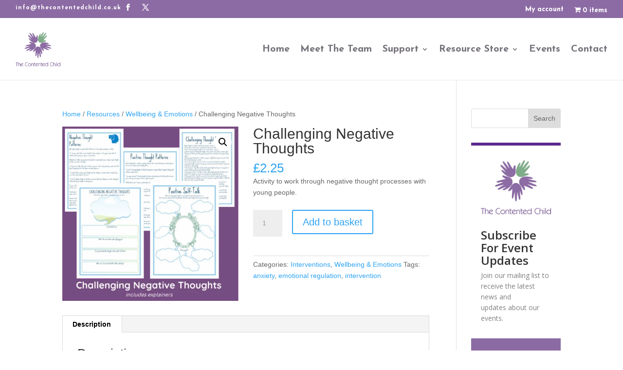

--- FILE ---
content_type: text/css
request_url: https://thecontentedchild.co.uk/wp-content/themes/tcc/style.css?ver=1.0.0.1511169659
body_size: 96
content:
/*
Theme Name: The Contented Child
Theme URI: http://www.thecontentedchild.co.uk
Template: Divi
Author: Four Lakes
Author URI: http://www.fourlakes.co.uk
Description: Training, consultancy and resource based packages on nurturing the whole child.
Tags: responsive-layout,one-column,two-columns,three-columns,four-columns,left-sidebar,right-sidebar,custom-background,custom-colors,featured-images,full-width-template,post-formats,rtl-language-support,theme-options,threaded-comments,translation-ready
Version: 1.0.0.1511169659
Updated: 2017-11-20 09:20:59

*/

.sold_out {
    background: #8c6ba4;
    color: #fff;
    font-size: 14px;
    font-weight: 700;
    padding: 6px 12px;
    position: absolute;
    right: 0;
    top: 0;
}

.sold_out_prod {
    background: #8c6ba4;
    color: #fff;
    font-size: 20px;
    font-weight: 700;
    padding: 8px 12px;
	margin-left: 36px;
}

--- FILE ---
content_type: text/css
request_url: https://thecontentedchild.co.uk/wp-content/et-cache/global/et-divi-customizer-global.min.css?ver=1766613204
body_size: -234
content:
.tribe-tickets__item__extra__available{display:none}

--- FILE ---
content_type: text/css
request_url: https://thecontentedchild.co.uk/wp-content/uploads/so-css/so-css-Divi.css?ver=1594909851
body_size: 470
content:
body {
  font-family: tahoma, sans-serif;
}

/* header tweaks */
#et-info-email a {
  color: #ffffff;
}

.module-inline {
  display: inline-block;
}

/* Event list tweaks */
ul.ecs-event-list {
  list-style: none;
  list-style-type: none;
  margin: 0 0 1em 0;
  padding: 0 0 0 1em;
}

ul.ecs-event-list li {
  padding-left: 1.3em;
  padding-bottom: 15px;
  position: relative;
}

ul.ecs-event-list li:before {
  content: "\f073"; /* FontAwesome Unicode */
  font-family: FontAwesome;
  display: inline-block;
  margin-left: -2em; /* same as padding-left set on li */
  width: 1.3em; /* same as padding-left set on li */
  position: absolute;
}

.entry-title.summary {
  color: #8c6ba4;
  padding-bottom: 5px;
  font-size: 26px;
}

.duration.time {
  font-size: 14px;
  font-weight: bold;
}

.duration.venue {
  font-size: 14px;
}

.duration.venue::before {
  content: " (";
}

.duration.venue::after {
  content: ")";
}

.duration.venue em {
  display: none;
}

/* Event list styling */
h2.ect-list-title a.ect-event-url {
  color: #8c6ba4 !important;
}

.ect-list-post .ect-list-post-left .ect-list-date {
    background: rgba(140, 107, 164, .85) !important;
}

.ect-list-post .ect-list-img {
		background-color: #8c6ba4 !important;
}

.ect-list-post .ect-list-post-right .ect-list-venue {
		background: rgba(140, 107, 164, 1) !important;
}

.ect-list-post .ect-list-post-right .ect-list-venue .ect-rate-area {
  background: #7fad88 !important;
}

.ect-list-post .ect-list-post-right .ect-list-description .ect-event-content a {
  color: #8c6ba4 !important;
}

.tribe-events-event-cost .tribe-tickets-left {
  display: none;
}

/* Events page styling */
#tribe-events .tribe-events-button {
  background-color: #8c6ba4;
}

#tribe-events .tribe-events-button:hover {
  background-color: #7fad88;
}

/* Events widget styling */

.tribe-events-list-widget .widgettitle {
  font-size: 22px;
}

.tribe-events-list-widget .tribe-event-title a {
	color: #8c6ba4;
	font-size: 18px;
  font-weight: bold;
  line-height: 1em;
}

.tribe-events-list-widget .tribe-event-duration {
  font-size: 12px;
  line-height: 1.5em;
}

.tribe-events-widget-link a {
  font-size: 14px;
  color: #7fad88;
}

/* Form styling */
.caldera-grid input[type=submit] {
	color: #ffffff!important;
	border-color: #8c6ba4;
	border-radius: 0px;
	letter-spacing: 4px;
	font-weight: 700!important;
	text-transform: uppercase!important;
	background-color: #8c6ba4;
}

.caldera-grid input[type=submit]:hover {
	color: #1a1423!important;
	background: #ffffff!important;
	border-color: #1a1423!important;
	border-radius: 0px;
	letter-spacing: 4px;
}

.tribe-events-tickets .tribe-tickets-remaining {
   display: none;
}

/* Fix Bloom popup issue */
.et_bloom_form_header, .et_bloom_form_content, .et_bloom_form_container_wrapper {
    height: auto!important;
}

--- FILE ---
content_type: text/plain
request_url: https://www.google-analytics.com/j/collect?v=1&_v=j102&a=959916625&t=pageview&_s=1&dl=https%3A%2F%2Fthecontentedchild.co.uk%2Fproduct%2Fchallenging-negative-thoughts%2F&ul=en-us%40posix&dt=Challenging%20Negative%20Thoughts%20-%20The%20Contented%20Child&sr=1280x720&vp=1280x720&_u=YEBAAEABAAAAACAAI~&jid=581563123&gjid=958311237&cid=2039873084.1769109390&tid=UA-1826442-44&_gid=1749888820.1769109390&_r=1&_slc=1&gtm=45He61m0h2n81W8KXFMZza200&gcd=13l3l3l3l1l1&dma=0&tag_exp=103116026~103200004~104527907~104528500~104684208~104684211~105391253~115495938~115616985~115938465~115938469~116682875~116744867~116988316~117041588~117223566&z=994934109
body_size: -453
content:
2,cG-TRKMG7GN1D